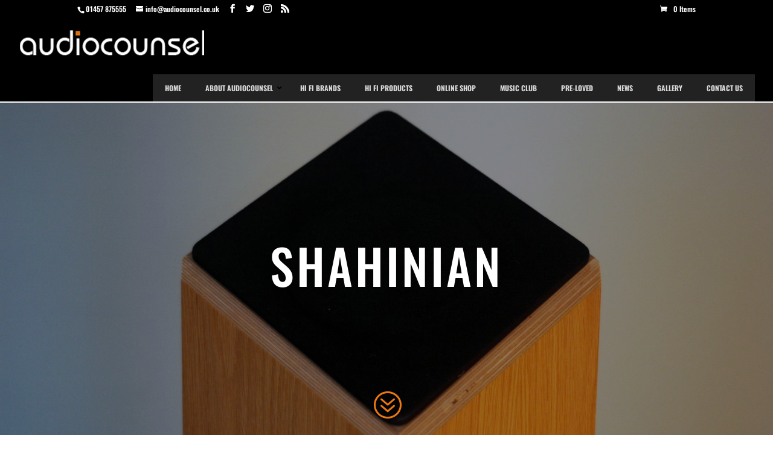

--- FILE ---
content_type: text/javascript
request_url: https://audiocounsel.co.uk/wp-content/uploads/wtfdivi/wp_footer.js?ver=1576083728
body_size: 60
content:
jQuery(function($){$('.et-social-icon a, .et-extra-social-icon a').attr('target','_blank');});jQuery(function($){$('#footer-info').html("Copyright &copy; Audiocounsel 2005-<span class=\"divibooster_year\"><\/span><script>jQuery(function($){$(\".divibooster_year\").text(new Date().getFullYear());});<\/script>.  All Reserved.<br\/>\r\nWebsite by <strong><a href=\"http:\/\/www.urbanhaze.com\" target=\"_blank\">Urban Haze<\/a><\/strong> \u00a0 \u00a0 \u00a0 Photography by <a href=\"http:\/\/www.stuartcolemanphotography.co.uk\" target=\"_blank\">Stuart Coleman<\/a>");});